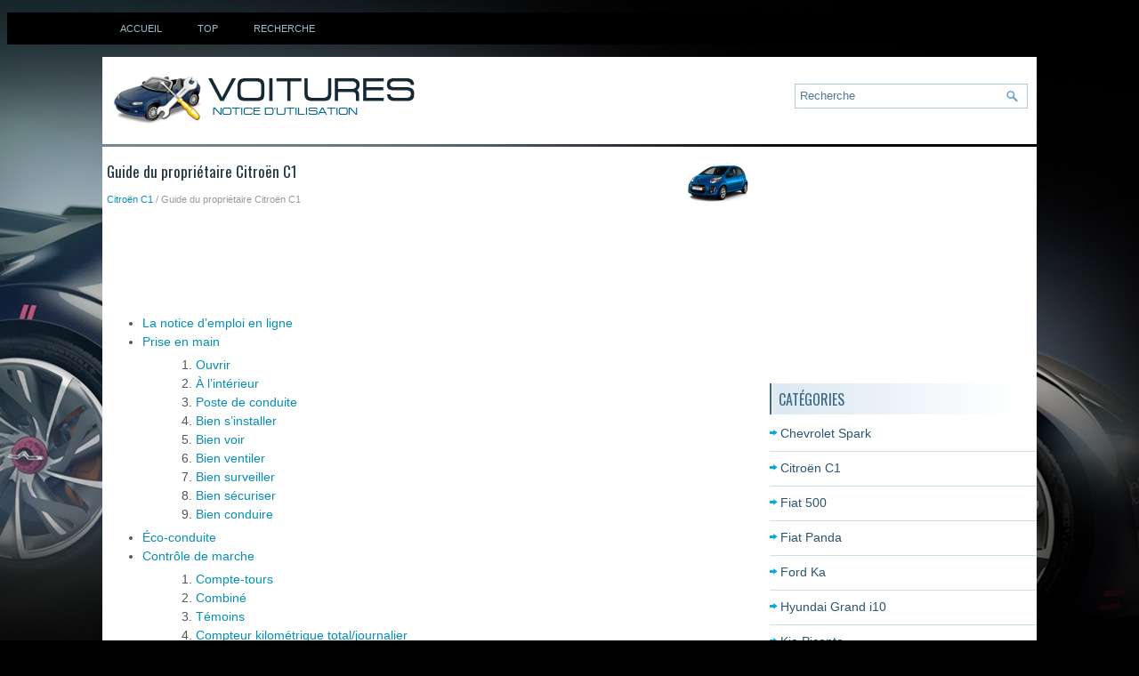

--- FILE ---
content_type: text/html; charset=UTF-8
request_url: https://www.afrauto.net/guide_du_proprig_taire_citrog_n_c1-5.html
body_size: 5154
content:
<!DOCTYPE html>
<html lang="fr">

<head>
<meta charset="UTF-8">
<meta name="viewport" content="width=device-width, initial-scale=1.0">
<title>Citroën C1: Guide du propriétaire Citroën C1</title>
<link rel="stylesheet" href="css/afracss.css" type="text/css">
<link rel="shortcut icon" href="favicon.ico" type="image/x-icon">
<link href="media-queries.css" rel="stylesheet" type="text/css">

<script data-ad-client="ca-pub-3862022578288106" async src="https://pagead2.googlesyndication.com/pagead/js/adsbygoogle.js"></script>

</head>

<body>

	<div class="black">
		<div class="container">
			<ul>
				<li><a href="/">Accueil</a></li>
				<li><a href="/top.html">Top</a></li>
				<li><a href="/search.php">Recherche</a></li>
                <div class="clear"></div>
			</ul>
		</div>
	</div>

    <div class="container white">
	    <div class="logo">
		    <a href="/">
			    <img src="images/logo.png" alt="Notice d'utilisation voiture" title="Notice d'utilisation voiture">
		    </a>
	    </div>
        <div id="search" title="Type and hit enter">
			<form method="get" id="formsearch" action="/search.php">
			<input value="Recherche" name="q" id="s" onblur="if (this.value == '')  {this.value = 'Recherche';}" onfocus="if (this.value == 'Recherche') {this.value = '';}" type="text">
			<input type="hidden" name="cx" value="partner-pub-3862022578288106:5886350335" />
	    	<input type="hidden" name="cof" value="FORID:11" />
	    	<input type="hidden" name="ie" value="UTF-8" />
	    	<input src="images/search.png" style="border:0pt none; vertical-align: top; float:left" type="image">
			</form>
		</div>
    	<div class="clear"></div>
    </div>

    <div class="container white">
    <div class="content">
		<h1><img src="images/pages/small/1.png" alt="Citroën C1: Guide du propriétaire Citroën C1" border="0" width="100" align=right style="margin: 0px 3px 0 3px">Guide du propriétaire Citroën C1</h1>
		<div class="subtitle"><div style="font-size:11px; text-decoration:none; margin-top:5px;"><a href="citrog_n_c1-1.html">Citroën C1</a> /  Guide du propriétaire Citroën C1</div></div>
		<div><script async src="https://pagead2.googlesyndication.com/pagead/js/adsbygoogle.js"></script>
<!-- afrauto.net top 728x90 -->
<ins class="adsbygoogle"
     style="display:inline-block;width:728px;height:90px"
     data-ad-client="ca-pub-3862022578288106"
     data-ad-slot="5934451799"></ins>
<script>
     (adsbygoogle = window.adsbygoogle || []).push({});
</script></div>
		<p><ul><li><a href="/la_notice_dv_emploi_en_ligne-6.html">La notice d’emploi en ligne</a></li><li><a href="/prise_en_main-7.html">Prise en main</a></li><ol style="margin:5px 0 5px 20px"><li><a href="/ouvrir-8.html">Ouvrir</a></li><li><a href="/_agrave_lv_int_eacute_rieur-9.html">&Agrave; l’int&eacute;rieur</a></li><li><a href="/poste_de_conduite-10.html">Poste de conduite</a></li><li><a href="/bien_sv_installer-11.html">Bien s’installer</a></li><li><a href="/bien_voir-12.html">Bien voir</a></li><li><a href="/bien_ventiler-13.html">Bien ventiler</a></li><li><a href="/bien_surveiller-14.html">Bien surveiller</a></li><li><a href="/bien_s_eacute_curiser-15.html">Bien s&eacute;curiser</a></li><li><a href="/bien_conduire-19.html">Bien conduire</a></li></ol><li><a href="/_eacute_co_conduite-22.html">&Eacute;co-conduite</a></li><li><a href="/contr_ocirc_le_de_marche-23.html">Contr&ocirc;le de marche</a></li><ol style="margin:5px 0 5px 20px"><li><a href="/compte_tours-24.html">Compte-tours</a></li><li><a href="/combin_eacute_-25.html">Combin&eacute;</a></li><li><a href="/t_eacute_moins-26.html">T&eacute;moins</a></li><li><a href="/compteur_kilom_eacute_trique_total_journalier-27.html">Compteur kilom&eacute;trique total/journalier</a></li><li><a href="/indicateurs-28.html">Indicateurs</a></li><li><a href="/r_eacute_glage_de_lv_heure-31.html">R&eacute;glage de l’heure</a></li></ol><li><a href="/ouvertures-34.html">Ouvertures</a></li><ol style="margin:5px 0 5px 20px"><li><a href="/cl_eacute_s_t_eacute_l_eacute_commande-35.html">Cl&eacute;s / T&eacute;l&eacute;commande</a></li><li><a href="/portes-41.html">Portes</a></li><li><a href="/l_egrave_ve_vitres_eacute_lectriques-45.html">L&egrave;ve-vitres &eacute;lectriques</a></li><li><a href="/vitres_arri_egrave_re_5_portes_-46.html">Vitres arri&egrave;re (5 portes)</a></li><li><a href="/coffre-47.html">Coffre</a></li><li><a href="/r_eacute_servoir_de_carburant-50.html">R&eacute;servoir de carburant</a></li></ol><li><a href="/confort-53.html">Confort</a></li><ol style="margin:5px 0 5px 20px"><li><a href="/ventilation-54.html">Ventilation</a></li><li><a href="/chauffage-55.html">Chauffage</a></li><li><a href="/air_conditionn_eacute_-56.html">Air conditionn&eacute;</a></li><li><a href="/r_eacute_troviseurs-57.html">R&eacute;troviseurs</a></li><li><a href="/r_eacute_glage_du_volant_avec_directionassist_eacute_e_-60.html">R&eacute;glage du volant (avec directionassist&eacute;e)</a></li><li><a href="/si_egrave_ges_avant-61.html">Si&egrave;ges avant</a></li><li><a href="/si_egrave_ges_arri_egrave_re-62.html">Si&egrave;ges arri&egrave;re</a></li></ol><li><a href="/am_eacute_nagement-66.html">Am&eacute;nagement</a></li><ol style="margin:5px 0 5px 20px"><li><a href="/am_eacute_nagements_int_eacute_rieurs-67.html">Am&eacute;nagements int&eacute;rieurs</a></li><li><a href="/am_eacute_nagements_du_coffre-68.html">Am&eacute;nagements du coffre</a></li></ol><li><a href="/conduite_bo_icirc_te_manuelle_pilot_eacute_e-69.html">Conduite. Bo&icirc;te manuelle pilot&eacute;e</a></li><ol style="margin:5px 0 5px 20px"><li><a href="/positions_du_levier_de_vitesses-70.html">Positions du levier de vitesses</a></li><li><a href="/commandes_sous_volant-71.html">Commandes sous-volant</a></li><li><a href="/affichage_au_combin_eacute_-72.html">Affichage au combin&eacute;</a></li><li><a href="/d_eacute_marrage_du_v_eacute_hicule-73.html">D&eacute;marrage du v&eacute;hicule</a></li><li><a href="/arr_ecirc_t_d_eacute_marrage_en_c_ocirc_te-74.html">Arr&ecirc;t - D&eacute;marrage en c&ocirc;te</a></li><li><a href="/mode_easy_mode_automatique_-75.html">Mode EASY (mode automatique)</a></li><li><a href="/mode_manuel-76.html">Mode manuel</a></li><li><a href="/arr_ecirc_t_du_v_eacute_hicule-77.html">Arr&ecirc;t du v&eacute;hicule</a></li><li><a href="/anomalie_de_fonctionnement-78.html">Anomalie de fonctionnement</a></li></ol><li><a href="/visibilit_eacute_-79.html">Visibilit&eacute;</a></li><ol style="margin:5px 0 5px 20px"><li><a href="/commande_dv_eacute_clairage-80.html">Commande d’&eacute;clairage</a></li><li><a href="/feux_diurnes_agrave_led-81.html">Feux diurnes &agrave; LED</a></li><li><a href="/r_eacute_glage_de_sprojecteurs-82.html">R&eacute;glage de sprojecteurs</a></li><li><a href="/plafonnier-83.html">Plafonnier</a></li><li><a href="/commande_dv_essuie_vitre-84.html">Commande d’essuie-vitre</a></li></ol><li><a href="/s_eacute_curit_eacute_-85.html">S&eacute;curit&eacute;</a></li><ol style="margin:5px 0 5px 20px"><li><a href="/avertisseur_sonore-86.html">Avertisseur sonore</a></li><li><a href="/signal_de_d_eacute_tresse-87.html">Signal de d&eacute;tresse</a></li><li><a href="/frein_de_stationnement-88.html">Frein de stationnement</a></li><li><a href="/assistance_aufreinage_dv_urgence_afu_-89.html">Assistance aufreinage d’urgence (AFU)</a></li><li><a href="/syst_egrave_me_antiblocage_des_roues_abs_et_les_syst_egrave_mes_de_freinage_ref_et_csc_-90.html">Syst&egrave;me antiblocage des roues (ABS) et les syst&egrave;mes de freinage (REF et CSC *
)</a></li><li><a href="/anti_patinage_de_roue_asr_et_contr_ocirc_le_dynamique_de_stabilit_eacute_esp_-91.html">Anti-patinage de roue (ASR) et contr&ocirc;le dynamique de stabilit&eacute; (ESP)</a></li><li><a href="/ceintures_de_s_eacute_curit_eacute_-92.html">Ceintures de s&eacute;curit&eacute;</a></li><li><a href="/airbags-95.html">Airbags</a></li><li><a href="/airbags_frontaux-96.html">Airbags frontaux</a></li><li><a href="/airbags_lat_eacute_raux_et_airbags_rideaux_-97.html">Airbags lat&eacute;raux * et airbags rideaux*</a></li></ol><li><a href="/s_eacute_curit_eacute_des_enfants-98.html">S&eacute;curit&eacute; des enfants</a></li><ol style="margin:5px 0 5px 20px"><li><a href="/g_eacute_n_eacute_ralit_eacute_s_sur_les_si_egrave_ges_enfants-99.html">G&eacute;n&eacute;ralit&eacute;s sur les si&egrave;ges enfants</a></li><li><a href="/fixations_v_isofixv_-104.html">Fixations «ISOFIX»</a></li></ol><li><a href="/informations_pratiques-107.html">Informations pratiques</a></li><ol style="margin:5px 0 5px 20px"><li><a href="/changement_dv_une_roue-108.html">Changement d’une roue</a></li><li><a href="/changement_dv_une_lampe-109.html">Changement d’une lampe</a></li><li><a href="/changement_dv_un_fusible-115.html">Changement d’un fusible</a></li><li><a href="/batterie-119.html">Batterie</a></li><li><a href="/d_eacute_marrer_agrave_partir_dv_une_autre_batterie-120.html">D&eacute;marrer &agrave; partir d’une autre batterie</a></li><li><a href="/surtapis_-121.html">Surtapis *</a></li><li><a href="/montage_dv_un_autoradio-122.html">Montage d’un autoradio</a></li><li><a href="/montage_des_haut_parleurs-123.html">Montage des haut-parleurs</a></li><li><a href="/remorquage_du_v_eacute_hicule-124.html">Remorquage du v&eacute;hicule</a></li><li><a href="/pose_des_barres_de_toit-125.html">Pose des barres de toit</a></li><li><a href="/accessoires-126.html">Accessoires</a></li></ol><li><a href="/v_eacute_rifications-127.html">V&eacute;rifications</a></li><ol style="margin:5px 0 5px 20px"><li><a href="/ouverture_du_capot-128.html">Ouverture du capot</a></li><li><a href="/moteur-129.html">Moteur</a></li><li><a href="/v_eacute_rifi_cation_des_niveaux-130.html">V&eacute;rifi cation des niveaux</a></li><li><a href="/contr_ocirc_les-136.html">Contr&ocirc;les</a></li></ol><li><a href="/caract_eacute_ristiques_techniques-137.html">Caract&eacute;ristiques techniques</a></li><ol style="margin:5px 0 5px 20px"><li><a href="/motorisation-138.html">Motorisation</a></li><li><a href="/masses_en_kg_-139.html">Masses (en kg)</a></li><li><a href="/dimensions_en_mm_-140.html">Dimensions (en mm)</a></li><li><a href="/_eacute_l_eacute_ments_dv_identifi_cation-141.html">&Eacute;l&eacute;ments d’identifi cation</a></li></ol><li><a href="/audio-142.html">Audio</a></li><ol style="margin:5px 0 5px 20px"><li><a href="/autoradio_bluetooth-143.html">Autoradio / Bluetooth</a></li><li><a href="/autoradio-152.html">Autoradio</a></li></ol><li><a href="/recherche_visuelle-156.html">Recherche visuelle</a></li><ol style="margin:5px 0 5px 20px"><li><a href="/ext_eacute_rieur-157.html">Ext&eacute;rieur</a></li><li><a href="/int_eacute_rieur-158.html">Int&eacute;rieur</a></li><li><a href="/poste_de_conduite-159.html">Poste de conduite</a></li><li><a href="/commandes_au_volant-160.html">Commandes au volant</a></li><li><a href="/entretien-161.html">Entretien</a></li><li><a href="/caract_eacute_ristiques-162.html">Caract&eacute;ristiques</a></li></ol></ul></table></ul><div style="clear:both"></div><div align="center"><script async src="https://pagead2.googlesyndication.com/pagead/js/adsbygoogle.js"></script>
<!-- afrauto.net bot adaptive -->
<ins class="adsbygoogle"
     style="display:block"
     data-ad-client="ca-pub-3862022578288106"
     data-ad-slot="8512513673"
     data-ad-format="auto"
     data-full-width-responsive="true"></ins>
<script>
     (adsbygoogle = window.adsbygoogle || []).push({});
</script></div>
<div style="width: 45%; margin:5px; float:left">
<h5 style="margin:5px 0"><a href="peugeot_108-4.html" style="text-decoration:none"><img src="images/previus.png" alt="" border="0" style="float:left; margin-right:3px;"><span>Peugeot 108</span></a></h5>
    ...
   </p></div>
<div style="width: 45%; margin:5px; float:left">
<h5 style="margin:5px 0"><a href="la_notice_dv_emploi_en_ligne-6.html" style="text-decoration:none"><img src="images/next.png" alt="" border="0" style="float:right; margin-left:3px;"><span>La notice d’emploi en ligne</span></a></h5>
   Consulter la notice d’emploi en ligne vous permet &eacute;galement d’acc&eacute;der aux derni&egrave;res
informations disponibles, facilement identifi ables par le marque-pages, rep&eacute;rable ...
   </p></div>
<div style="clear:both"></div><div style="margin-top:0px;">
   <h5 style="margin:5px 0">Autres materiaux:</h5><p><a href="entretien_des_ceintures_de_s_eacute_curit_eacute_-1619.html"><span>Entretien des ceintures de s&eacute;curit&eacute;</span></a><br>
   Les syst&egrave;mes de ceinture de s&eacute;curit&eacute; ne
doivent jamais &ecirc;tre d&eacute;mont&eacute;s ou modifi&eacute;s.

En outre, prenez les pr&eacute;cautions
ad&eacute;quates pour vous assurer que les
ceintures et les composants du syst&egrave;me
de ceinture de s&eacute;curit&eacu ...
   </p><p><a href="plafonnier_du_coffre_agrave_bagages-1560.html"><span>Plafonnier du coffre &agrave; bagages</span></a><br>
   (pour les versions/march&eacute;s o&ugrave; pr&eacute;vu)
Pour remplacer la lampe, proc&eacute;der comme suit :

	&nbsp;ouvrir le hayon ;
	&nbsp;&agrave; l'aide du tournevis fourni, extraire le plafonnier A-fig.

	163 en agissant sur le point indiqu&eacute; par la fl&egrave;che.
	&nbsp;ouvrir ...
   </p><p><a href="r_eacute_tracteur_de_ceinture-2418.html"><span>R&eacute;tracteur de ceinture</span></a><br>
   Les r&eacute;tracteurs, qui interviennent au niveau des enrouleurs automatiques des
ceintures de s&eacute;curit&eacute; avants apportent une s&eacute;curit&eacute; suppl&eacute;mentaire au conducteur
et au passager &agrave; condition bien entendu qu'ils aient boucl&eacute; leur ceinture.

Les ce ...
   </p></div>
<script>
// <!--
document.write('<iframe src="counter.php?id=5" width=0 height=0 marginwidth=0 marginheight=0 scrolling=no frameborder=0></iframe>');
// -->

</script>
</p>
    </div>
    <div class="sidecontent">
    <div><script async src="https://pagead2.googlesyndication.com/pagead/js/adsbygoogle.js"></script>
<!-- afrauto.net side 300x250 -->
<ins class="adsbygoogle"
     style="display:inline-block;width:300px;height:250px"
     data-ad-client="ca-pub-3862022578288106"
     data-ad-slot="7366952963"></ins>
<script>
     (adsbygoogle = window.adsbygoogle || []).push({});
</script></div>
  	<h2>Catégories</h2>
		<ul>
			<li><a href="/chevrolet_spark-499.html">Chevrolet Spark</a></li>
			<li><a href="/citrog_n_c1-1.html">Citroën C1</a></li>
			<li><a href="/fiat_500-500.html">Fiat 500</a></li>
			<li><a href="/fiat_panda-1379.html">Fiat Panda</a></li>
			<li><a href="/ford_ka-3.html">Ford Ka</a></li>
			<li><a href="/hyundai_grand_i10-1380.html">Hyundai Grand i10</a></li>
			<li><a href="/kia_picanto-2067.html">Kia Picanto</a></li>
			<li><a href="/opel_adam-2065.html">Opel Adam</a></li>
			<li><a href="/peugeot_108-4.html">Peugeot 108</a></li>
			<li><a href="/skoda_citigo-2064.html">Skoda Citigo</a></li>
			<li><a href="/smart_fortwo-1381.html">Smart Fortwo</a></li>
			<li><a href="/volkswagen_up_-2063.html">Volkswagen up!</a></li>
			<li><a href="https://fordfocus.frmans.com/ford_focus_c519_2018_year_manuel_du_conducteur-216.html">Ford Focus (C519)</a></li>
			<li><a href="https://fr.vw-id3.com/volkswagen_id_3_e11_e12_2019_notice_dv_utilisation-1.html">olkswagen ID.3 Notice d’Utilisation</a></li>
			<li><a href="https://fr.vwid4.autos/">Volkswagen ID.4</a></li>
			<li><a href="https://fr.mytoyo.com/">Toyota Prius</a></li>
		</ul>
	<div align="center" style="margin:15px 0"><!--LiveInternet counter--><script type="text/javascript">
document.write('<a href="//www.liveinternet.ru/click" '+
'target="_blank"><img src="//counter.yadro.ru/hit?t11.1;r'+
escape(document.referrer)+((typeof(screen)=='undefined')?'':
';s'+screen.width+'*'+screen.height+'*'+(screen.colorDepth?
screen.colorDepth:screen.pixelDepth))+';u'+escape(document.URL)+
';h'+escape(document.title.substring(0,150))+';'+Math.random()+
'" alt="" title="" '+
'border="0" width="88" height="31"><\/a>')
</script><!--/LiveInternet-->
<br>
<!--LiveInternet counter--><img id="licnt198E" width="0" height="0" style="border:0"
title=""
src="[data-uri]"
alt=""/><script>(function(d,s){d.getElementById("licnt198E").src=
"https://counter.yadro.ru/hit;frclassall?t20.1;r"+escape(d.referrer)+
((typeof(s)=="undefined")?"":";s"+s.width+"*"+s.height+"*"+
(s.colorDepth?s.colorDepth:s.pixelDepth))+";u"+escape(d.URL)+
";h"+escape(d.title.substring(0,150))+";"+Math.random()})
(document,screen)</script><!--/LiveInternet--></div>
    </div>
	<div class="clear"></div>
    </div>
        <div class="container">
    		<div id="footer">
			© 2014-2026 Copyright www.afrauto.net 0.0196</div>
		</div>
</body>

</html>


--- FILE ---
content_type: text/html; charset=utf-8
request_url: https://www.google.com/recaptcha/api2/aframe
body_size: 268
content:
<!DOCTYPE HTML><html><head><meta http-equiv="content-type" content="text/html; charset=UTF-8"></head><body><script nonce="StfwUXelqZc5ZYK9kgHH7Q">/** Anti-fraud and anti-abuse applications only. See google.com/recaptcha */ try{var clients={'sodar':'https://pagead2.googlesyndication.com/pagead/sodar?'};window.addEventListener("message",function(a){try{if(a.source===window.parent){var b=JSON.parse(a.data);var c=clients[b['id']];if(c){var d=document.createElement('img');d.src=c+b['params']+'&rc='+(localStorage.getItem("rc::a")?sessionStorage.getItem("rc::b"):"");window.document.body.appendChild(d);sessionStorage.setItem("rc::e",parseInt(sessionStorage.getItem("rc::e")||0)+1);localStorage.setItem("rc::h",'1768765089703');}}}catch(b){}});window.parent.postMessage("_grecaptcha_ready", "*");}catch(b){}</script></body></html>

--- FILE ---
content_type: text/css
request_url: https://www.afrauto.net/css/afracss.css
body_size: 983
content:
@import url('https://fonts.googleapis.com/css?family=Oswald&subset=latin,latin-ext');
html {
}
body {
    background: url('../images/bodybg.jpg') no-repeat scroll center top
#010101;
color:
    #555;
    font-family: Arial,Helvetica,sans-serif;
    font-size: 14px;
    line-height: 1.5;
}




p {

}

a{
	color: #058EB5;	text-decoration:none;
}
a:hover{	color: #058EB5;	text-decoration:none;
}

h1{
	color:#1F3542;
	margin: 0px 0px 10px;
	padding: 0px;
	font-family: "Oswald",sans-serif;
	font-size: 17px;
	line-height: 1.5;
	font-weight: normal;
}


h2{	font-size:20px;	color: #333;
}

h3{	font-size:18px;
	color: #333;
}

h4{	font-size:16px;
	color: #333;
}

.container {
	margin:0 auto;
    width: 1050px;
    background:none;
}

.clear{	clear:both;}

.black{    background:#000;}

.black ul{
    padding-left:0;
}

.black ul li{
    list-style:none;
    float:left;
}

.black ul li a{	color: #9EBDC8;
	text-transform: uppercase;
	font-size: 11px;
    display:block;
    padding:10px 20px;
}

.white{	margin-top:3px;
    background:#fff;
}

.logo{    float:left;
    margin:10px 0;}

.logo a{
    display:block;
}

#search {	float:right;
	width:250px;
	max-width:250px;
    border: 1px solid #B1CBD9;
    text-align: left;
    padding: 5px;
    margin: 30px 10px 10px 10px;
}

#formsearch{    width: 100%;}

#search #s {	float:left;
    background: none;
    color: #517A95;
    border: 0;
    width: calc(100% - 20px);
    padding: 0;
    margin: 0;
}

.content{	float:left;
	width:740px;
	padding:5px;
	margin-top:10px;}

.sidecontent{
	float:right;
	width:300px;
	padding:0px;
	margin-top:10px;
}

.sidecontent h2 {
    color: #3C6886;
	font-size: 16px;
	line-height: 16px;
	font-weight: normal;
	font-family: "Oswald",sans-serif;
	text-transform: uppercase;
	background: url('../images/mt.png') no-repeat scroll left top transparent;
    margin: 0px 0px 10px;
    padding: 10px 0px 10px 10px;
}

.sidecontent ul{	margin: 0px;
	padding: 0px;
	font-size: 14px;}

.sidecontent ul li {
    padding: 0px 0px 9px 12px;
    margin: 0px 0px 8px;
    background: url('../images/mp.png') no-repeat scroll left 6px transparent;
	border-bottom: 1px solid #C8E0E7;
	list-style:none;
}

.sidecontent ul li a {
    display:block;
    color: #2A546F;
}

.sidecontent ul li a:hover {
    display:block;
    color: #C8E0E7;
}

#footer{
    border-top: 1px solid #D3D3D3;
	color:  #244F67;
	background: none repeat scroll 0% 0% #E8F1F7;
    text-align: center;
    padding: 12px 0px;
}

.subtitle {
    color:
    #999;
    font-size: 12px;
    line-height: 18px;
    padding: 0px 0px 10px;
}

tr, td { padding:5px; }

.width690{
	width:690px;
}
